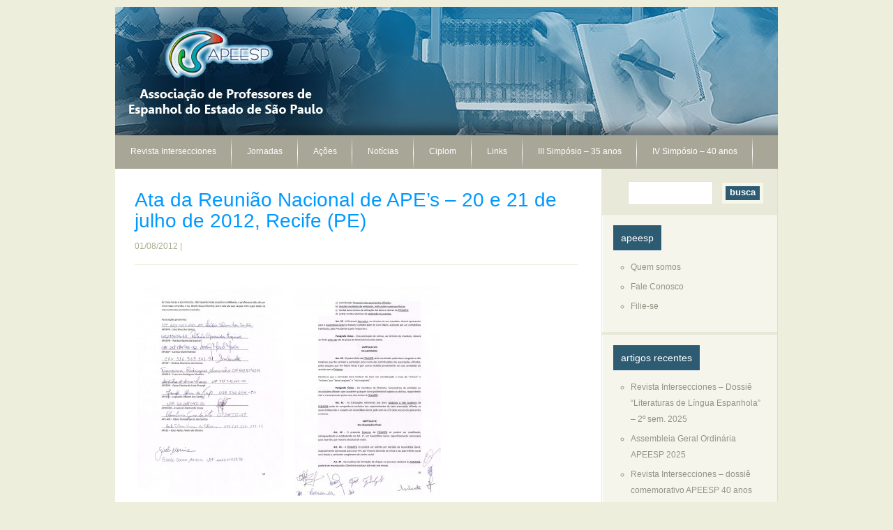

--- FILE ---
content_type: text/html; charset=UTF-8
request_url: http://www.apeesp.com.br/ata-da-reuniao-nacional-de-apes-20-e-21-de-julho-de-2012-recife-pe/
body_size: 7752
content:
<!DOCTYPE html PUBLIC "-//W3C//DTD XHTML 1.0 Transitional//EN" "http://www.w3.org/TR/xhtml1/DTD/xhtml1-transitional.dtd">
<html xmlns="http://www.w3.org/1999/xhtml" lang="pt-BR">
<head profile="http://gmpg.org/xfn/11">
<meta http-equiv="Content-Type" content="text/html; charset=UTF-8" />
<title>  Ata da Reunião Nacional de APE&#8217;s &#8211; 20 e 21 de julho de 2012, Recife (PE) | APEESP - Associação de Professores de Espanhol do Estado de São Paulo</title>
 
 

<link rel="alternate" type="application/rss+xml" title="APEESP &#8211; Associação de Professores de Espanhol do Estado de São Paulo RSS Feed" href="http://www.apeesp.com.br/feed/" />
<link rel="alternate" type="application/atom+xml" title="APEESP &#8211; Associação de Professores de Espanhol do Estado de São Paulo Atom Feed" href="http://www.apeesp.com.br/feed/atom/" />
<link rel="pingback" href="http://www.apeesp.com.br/xmlrpc.php" />
<!--[if IE 7]>	
<link rel="stylesheet" type="text/css" media="all" href="http://www.apeesp.com.br/wp-content/themes/apeesp/iestyle.css" />
<![endif]-->
<!--[if IE 8]>	
<link rel="stylesheet" type="text/css" media="all" href="http://www.apeesp.com.br/wp-content/themes/apeesp/ie8style.css" />
<![endif]-->
<!--[if lt IE 7]>
<link rel="stylesheet" type="text/css" media="all" href="http://www.apeesp.com.br/wp-content/themes/apeesp/ie6style.css" />
<![endif]-->

<link rel='dns-prefetch' href='//s.w.org' />
<link rel="alternate" type="application/rss+xml" title="Feed para APEESP - Associação de Professores de Espanhol do Estado de São Paulo &raquo;" href="http://www.apeesp.com.br/feed/" />
<link rel="alternate" type="application/rss+xml" title="Feed de comentários para APEESP - Associação de Professores de Espanhol do Estado de São Paulo &raquo;" href="http://www.apeesp.com.br/comments/feed/" />
<link rel="alternate" type="application/rss+xml" title="Feed de comentários para APEESP - Associação de Professores de Espanhol do Estado de São Paulo &raquo; Ata da Reunião Nacional de APE&#8217;s &#8211; 20 e 21 de julho de 2012, Recife (PE)" href="http://www.apeesp.com.br/ata-da-reuniao-nacional-de-apes-20-e-21-de-julho-de-2012-recife-pe/feed/" />
		<script type="text/javascript">
			window._wpemojiSettings = {"baseUrl":"https:\/\/s.w.org\/images\/core\/emoji\/11\/72x72\/","ext":".png","svgUrl":"https:\/\/s.w.org\/images\/core\/emoji\/11\/svg\/","svgExt":".svg","source":{"concatemoji":"http:\/\/www.apeesp.com.br\/wp-includes\/js\/wp-emoji-release.min.js?ver=4.9.8"}};
			!function(a,b,c){function d(a,b){var c=String.fromCharCode;l.clearRect(0,0,k.width,k.height),l.fillText(c.apply(this,a),0,0);var d=k.toDataURL();l.clearRect(0,0,k.width,k.height),l.fillText(c.apply(this,b),0,0);var e=k.toDataURL();return d===e}function e(a){var b;if(!l||!l.fillText)return!1;switch(l.textBaseline="top",l.font="600 32px Arial",a){case"flag":return!(b=d([55356,56826,55356,56819],[55356,56826,8203,55356,56819]))&&(b=d([55356,57332,56128,56423,56128,56418,56128,56421,56128,56430,56128,56423,56128,56447],[55356,57332,8203,56128,56423,8203,56128,56418,8203,56128,56421,8203,56128,56430,8203,56128,56423,8203,56128,56447]),!b);case"emoji":return b=d([55358,56760,9792,65039],[55358,56760,8203,9792,65039]),!b}return!1}function f(a){var c=b.createElement("script");c.src=a,c.defer=c.type="text/javascript",b.getElementsByTagName("head")[0].appendChild(c)}var g,h,i,j,k=b.createElement("canvas"),l=k.getContext&&k.getContext("2d");for(j=Array("flag","emoji"),c.supports={everything:!0,everythingExceptFlag:!0},i=0;i<j.length;i++)c.supports[j[i]]=e(j[i]),c.supports.everything=c.supports.everything&&c.supports[j[i]],"flag"!==j[i]&&(c.supports.everythingExceptFlag=c.supports.everythingExceptFlag&&c.supports[j[i]]);c.supports.everythingExceptFlag=c.supports.everythingExceptFlag&&!c.supports.flag,c.DOMReady=!1,c.readyCallback=function(){c.DOMReady=!0},c.supports.everything||(h=function(){c.readyCallback()},b.addEventListener?(b.addEventListener("DOMContentLoaded",h,!1),a.addEventListener("load",h,!1)):(a.attachEvent("onload",h),b.attachEvent("onreadystatechange",function(){"complete"===b.readyState&&c.readyCallback()})),g=c.source||{},g.concatemoji?f(g.concatemoji):g.wpemoji&&g.twemoji&&(f(g.twemoji),f(g.wpemoji)))}(window,document,window._wpemojiSettings);
		</script>
				<link rel="stylesheet" href="http://www.apeesp.com.br/wp-content/themes/apeesp/style-Default.css" type="text/css" media="screen" />
	<meta content="PureType v.4.6" name="generator"/>	
	<style type="text/css">
		body { color: #; }
		body { background-color: #; }
		#categories { background-color: #; }
		a:link, a:visited { color: #3f68be; }
		#pages-inside ul li a:link, #pages-inside ul li a:visited, #pages-inside ul li a:active { color: #; }
		#categories ul li a:link, #categories ul li a:visited, #categories ul li a:active { color: #; }
		.post-info { color: #; }
		.sidebar-box-title { background-color:#; }
		.sidebar-box-title { color:#; }
		.footer-box h3 { color:#; }
		.footer-box a:link, .footer-box a:visited { color:#; }
		.post-title a:link, .post-title a:hover, .post-title a:visited { color:#; }
	</style>

<style type="text/css">
img.wp-smiley,
img.emoji {
	display: inline !important;
	border: none !important;
	box-shadow: none !important;
	height: 1em !important;
	width: 1em !important;
	margin: 0 .07em !important;
	vertical-align: -0.1em !important;
	background: none !important;
	padding: 0 !important;
}
</style>
<link media="screen" type="text/css" href="http://www.apeesp.com.br/wp-content/themes/apeesp/epanel/page_templates/js/fancybox/jquery.fancybox-1.3.4.css" rel="stylesheet" />
<link media="screen" type="text/css" href="http://www.apeesp.com.br/wp-content/themes/apeesp/epanel/page_templates/page_templates.css" rel="stylesheet" /><link rel='stylesheet' id='contact-form-7-css'  href='http://www.apeesp.com.br/wp-content/plugins/contact-form-7/includes/css/styles.css?ver=4.2.2' type='text/css' media='all' />
<link rel='stylesheet' id='inbound-shortcodes-css'  href='http://www.apeesp.com.br/wp-content/plugins/landing-pages//shared/shortcodes/css/frontend-render.css?ver=4.9.8' type='text/css' media='all' />
<link rel='stylesheet' id='wordpress-popular-posts-css'  href='http://www.apeesp.com.br/wp-content/plugins/wordpress-popular-posts/style/wpp.css?ver=3.2.3' type='text/css' media='all' />
<link rel='stylesheet' id='et-shortcodes-css-css'  href='http://www.apeesp.com.br/wp-content/themes/apeesp/epanel/shortcodes/shortcodes.css?ver=1.8' type='text/css' media='all' />
<link rel='stylesheet' id='wp-paginate-css'  href='http://www.apeesp.com.br/wp-content/plugins/wp-paginate/wp-paginate.css?ver=1.3.1' type='text/css' media='screen' />
<script type='text/javascript' src='http://www.apeesp.com.br/wp-includes/js/jquery/jquery.js?ver=1.12.4'></script>
<script type='text/javascript' src='http://www.apeesp.com.br/wp-includes/js/jquery/jquery-migrate.min.js?ver=1.4.1'></script>
<script type='text/javascript' src='http://www.apeesp.com.br/wp-content/themes/apeesp/epanel/shortcodes/js/et_shortcodes_frontend.js?ver=1.8'></script>
<script type='text/javascript'>
/* <![CDATA[ */
var inbound_settings = {"post_id":"1750","post_type":"post","variation_id":"0","ip_address":"18.191.193.62","wp_lead_data":{"lead_id":null,"lead_email":null,"lead_uid":null,"lead_nonce":null},"admin_url":"http:\/\/www.apeesp.com.br\/wp-admin\/admin-ajax.php","track_time":"2026\/01\/18 12:21:56","page_tracking":"off","search_tracking":"off","comment_tracking":"off","custom_mapping":[],"is_admin":"","ajax_nonce":"d1f9630f11"};
/* ]]> */
</script>
<script type='text/javascript' src='http://www.apeesp.com.br/wp-content/plugins/landing-pages//shared/assets/js/frontend/analytics/inboundAnalytics.min.js'></script>
<link rel='https://api.w.org/' href='http://www.apeesp.com.br/wp-json/' />
<link rel="EditURI" type="application/rsd+xml" title="RSD" href="http://www.apeesp.com.br/xmlrpc.php?rsd" />
<link rel="wlwmanifest" type="application/wlwmanifest+xml" href="http://www.apeesp.com.br/wp-includes/wlwmanifest.xml" /> 
<meta name="generator" content="WordPress 4.9.8" />
<link rel="canonical" href="http://www.apeesp.com.br/ata-da-reuniao-nacional-de-apes-20-e-21-de-julho-de-2012-recife-pe/" />
<link rel='shortlink' href='http://www.apeesp.com.br/?p=1750' />
<link rel="alternate" type="application/json+oembed" href="http://www.apeesp.com.br/wp-json/oembed/1.0/embed?url=http%3A%2F%2Fwww.apeesp.com.br%2Fata-da-reuniao-nacional-de-apes-20-e-21-de-julho-de-2012-recife-pe%2F" />
<link rel="alternate" type="text/xml+oembed" href="http://www.apeesp.com.br/wp-json/oembed/1.0/embed?url=http%3A%2F%2Fwww.apeesp.com.br%2Fata-da-reuniao-nacional-de-apes-20-e-21-de-julho-de-2012-recife-pe%2F&#038;format=xml" />
<script type="text/javascript" src="http://www.apeesp.com.br/wp-content/plugins/cryptx/js/cryptx.js"></script>
				<!-- WordPress Popular Posts v3.2.3 -->
				<script type="text/javascript">//<![CDATA[

					var sampling_active = 1;
					var sampling_rate   = 10;
					var do_request = false;

					if ( !sampling_active ) {
						do_request = true;
					} else {
						var num = Math.floor(Math.random() * sampling_rate) + 1;
						do_request = ( 1 === num );
					}

					if ( do_request ) {

						// Create XMLHttpRequest object and set variables
						var xhr = ( window.XMLHttpRequest )
						  ? new XMLHttpRequest()
						  : new ActiveXObject( "Microsoft.XMLHTTP" ),
						url = 'http://www.apeesp.com.br/wp-admin/admin-ajax.php',
						params = 'action=update_views_ajax&token=4214048467&wpp_id=1750';
						// Set request method and target URL
						xhr.open( "POST", url, true );
						// Set request header
						xhr.setRequestHeader( "Content-type", "application/x-www-form-urlencoded" );
						// Hook into onreadystatechange
						xhr.onreadystatechange = function() {
							if ( 4 === xhr.readyState && 200 === xhr.status ) {
								if ( window.console && window.console.log ) {
									window.console.log( xhr.responseText );
								}
							}
						};
						// Send request
						xhr.send( params );

					}

				//]]></script>
				<!-- End WordPress Popular Posts v3.2.3 -->
					<style type="text/css">
		#et_pt_portfolio_gallery { margin-left: -15px; }
		.et_pt_portfolio_item { margin-left: 21px; }
		.et_portfolio_small { margin-left: -40px !important; }
		.et_portfolio_small .et_pt_portfolio_item { margin-left: 32px !important; }
		.et_portfolio_large { margin-left: -8px !important; }
		.et_portfolio_large .et_pt_portfolio_item { margin-left: 6px !important; }
	</style>

<script type="text/javascript">

  var _gaq = _gaq || [];
  _gaq.push(['_setAccount', 'UA-3674368-28']);
  _gaq.push(['_trackPageview']);

  (function() {
    var ga = document.createElement('script'); ga.type = 'text/javascript'; ga.async = true;
    ga.src = ('https:' == document.location.protocol ? 'https://ssl' : 'http://www') + '.google-analytics.com/ga.js';
    var s = document.getElementsByTagName('script')[0]; s.parentNode.insertBefore(ga, s);
  })();

</script>

</head>
<body class="post-template-default single single-post postid-1750 single-format-standard chrome">
<!--End pages navigation-->
<div id="wrapper2" >
	<div class="logo"><a href="http://www.apeesp.com.br"><img src="http://www.apeesp.com.br/wp-content/themes/apeesp/images/header-apeesp.jpg" border="0" /></a>
	<!--This controls the categories navigation bar-->
	<div id="categories">
		<ul id="menu-iv-simposio-40-anos" class="nav superfish"><li id="menu-item-763" class="menu-item menu-item-type-post_type menu-item-object-page menu-item-763"><a href="http://www.apeesp.com.br/agenda/">Revista Intersecciones</a></li>
<li id="menu-item-768" class="menu-item menu-item-type-post_type menu-item-object-page menu-item-768"><a href="http://www.apeesp.com.br/pagina-exemplo/">Jornadas</a></li>
<li id="menu-item-764" class="menu-item menu-item-type-post_type menu-item-object-page menu-item-764"><a href="http://www.apeesp.com.br/bibliotecas/">Ações</a></li>
<li id="menu-item-1035" class="menu-item menu-item-type-taxonomy menu-item-object-category current-post-ancestor current-menu-parent current-post-parent menu-item-1035"><a href="http://www.apeesp.com.br/category/noticias/">Notícias</a></li>
<li id="menu-item-766" class="menu-item menu-item-type-post_type menu-item-object-page menu-item-766"><a href="http://www.apeesp.com.br/what-i-do/">Ciplom</a></li>
<li id="menu-item-769" class="menu-item menu-item-type-post_type menu-item-object-page menu-item-769"><a href="http://www.apeesp.com.br/links/">Links</a></li>
<li id="menu-item-3400" class="menu-item menu-item-type-post_type menu-item-object-page menu-item-3400"><a href="http://www.apeesp.com.br/iii-simposio-da-apeesp-35-anos/">III Simpósio &#8211; 35 anos</a></li>
<li id="menu-item-4093" class="menu-item menu-item-type-post_type menu-item-object-page menu-item-4093"><a href="http://www.apeesp.com.br/iv-simposio-40-anos/">IV Simpósio &#8211; 40 anos</a></li>
</ul>	</div>
	<!--End category navigation-->

<div id="container">
<div id="left-div">
	        <!--Begin Post-->
    <div class="post-wrapper">
		<h1 class="post-title"><a href="http://www.apeesp.com.br/ata-da-reuniao-nacional-de-apes-20-e-21-de-julho-de-2012-recife-pe/" rel="bookmark" title="Permanent Link to Ata da Reunião Nacional de APE&#8217;s &#8211; 20 e 21 de julho de 2012, Recife (PE)">
	Ata da Reunião Nacional de APE&#8217;s &#8211; 20 e 21 de julho de 2012, Recife (PE)	</a></h1>
<div class="post-info">

01/08/2012 | 

 

</div>
<div class="rule"></div>
<div style="clear: both;"></div>

<p><a href="http://www.apeesp.com.br/?attachment_id=1770" rel="attachment wp-att-1770"><img class="alignleft size-medium wp-image-1770" title="ata pag18" src="http://www.apeesp.com.br/wp-content/uploads/ata-pag18-210x300.jpg" alt="" width="210" height="300" srcset="http://www.apeesp.com.br/wp-content/uploads/ata-pag18-210x300.jpg 210w, http://www.apeesp.com.br/wp-content/uploads/ata-pag18-716x1024.jpg 716w, http://www.apeesp.com.br/wp-content/uploads/ata-pag18.jpg 943w" sizes="(max-width: 210px) 100vw, 210px" /></a></p>
<p><a href="http://www.apeesp.com.br/?attachment_id=1768" rel="attachment wp-att-1768"><img class="alignleft size-medium wp-image-1768" title="ata pag 16" src="http://www.apeesp.com.br/wp-content/uploads/ata-pag-16-210x300.jpg" alt="" width="210" height="300" srcset="http://www.apeesp.com.br/wp-content/uploads/ata-pag-16-210x300.jpg 210w, http://www.apeesp.com.br/wp-content/uploads/ata-pag-16-717x1024.jpg 717w, http://www.apeesp.com.br/wp-content/uploads/ata-pag-16.jpg 954w" sizes="(max-width: 210px) 100vw, 210px" /></a><a href="http://www.apeesp.com.br/?attachment_id=1767" rel="attachment wp-att-1767"><img class="alignleft size-medium wp-image-1767" title="ata pag15" src="http://www.apeesp.com.br/wp-content/uploads/ata-pag15-207x300.jpg" alt="" width="207" height="300" srcset="http://www.apeesp.com.br/wp-content/uploads/ata-pag15-207x300.jpg 207w, http://www.apeesp.com.br/wp-content/uploads/ata-pag15-709x1024.jpg 709w, http://www.apeesp.com.br/wp-content/uploads/ata-pag15.jpg 944w" sizes="(max-width: 207px) 100vw, 207px" /></a><a href="http://www.apeesp.com.br/?attachment_id=1769" rel="attachment wp-att-1769"><img class="alignleft size-medium wp-image-1769" title="ata pag17" src="http://www.apeesp.com.br/wp-content/uploads/ata-pag17-210x300.jpg" alt="" width="210" height="300" srcset="http://www.apeesp.com.br/wp-content/uploads/ata-pag17-210x300.jpg 210w, http://www.apeesp.com.br/wp-content/uploads/ata-pag17-716x1024.jpg 716w, http://www.apeesp.com.br/wp-content/uploads/ata-pag17.jpg 952w" sizes="(max-width: 210px) 100vw, 210px" /></a></p>
<p><a href="http://www.apeesp.com.br/?attachment_id=1765" rel="attachment wp-att-1765"><img class="alignleft size-medium wp-image-1765" title="ata pag13" src="http://www.apeesp.com.br/wp-content/uploads/ata-pag13-210x300.jpg" alt="" width="210" height="300" srcset="http://www.apeesp.com.br/wp-content/uploads/ata-pag13-210x300.jpg 210w, http://www.apeesp.com.br/wp-content/uploads/ata-pag13-717x1024.jpg 717w, http://www.apeesp.com.br/wp-content/uploads/ata-pag13.jpg 954w" sizes="(max-width: 210px) 100vw, 210px" /></a><a href="http://www.apeesp.com.br/?attachment_id=1764" rel="attachment wp-att-1764"><img class="alignleft size-medium wp-image-1764" title="ata pag12" src="http://www.apeesp.com.br/wp-content/uploads/ata-pag12-208x300.jpg" alt="" width="208" height="300" srcset="http://www.apeesp.com.br/wp-content/uploads/ata-pag12-208x300.jpg 208w, http://www.apeesp.com.br/wp-content/uploads/ata-pag12-710x1024.jpg 710w, http://www.apeesp.com.br/wp-content/uploads/ata-pag12.jpg 947w" sizes="(max-width: 208px) 100vw, 208px" /></a><a href="http://www.apeesp.com.br/?attachment_id=1766" rel="attachment wp-att-1766"><img class="alignleft size-medium wp-image-1766" title="ata pag14" src="http://www.apeesp.com.br/wp-content/uploads/ata-pag14-209x300.jpg" alt="" width="209" height="300" srcset="http://www.apeesp.com.br/wp-content/uploads/ata-pag14-209x300.jpg 209w, http://www.apeesp.com.br/wp-content/uploads/ata-pag14-713x1024.jpg 713w, http://www.apeesp.com.br/wp-content/uploads/ata-pag14.jpg 946w" sizes="(max-width: 209px) 100vw, 209px" /></a></p>
<p><a href="http://www.apeesp.com.br/?attachment_id=1762" rel="attachment wp-att-1762"><img class="alignleft size-medium wp-image-1762" title="ata pag10" src="http://www.apeesp.com.br/wp-content/uploads/ata-pag10-209x300.jpg" alt="" width="209" height="300" srcset="http://www.apeesp.com.br/wp-content/uploads/ata-pag10-209x300.jpg 209w, http://www.apeesp.com.br/wp-content/uploads/ata-pag10-715x1024.jpg 715w, http://www.apeesp.com.br/wp-content/uploads/ata-pag10.jpg 949w" sizes="(max-width: 209px) 100vw, 209px" /></a><a href="http://www.apeesp.com.br/?attachment_id=1761" rel="attachment wp-att-1761"><img class="alignleft size-medium wp-image-1761" title="ata pag9" src="http://www.apeesp.com.br/wp-content/uploads/ata-pag9-210x300.jpg" alt="" width="210" height="300" srcset="http://www.apeesp.com.br/wp-content/uploads/ata-pag9-210x300.jpg 210w, http://www.apeesp.com.br/wp-content/uploads/ata-pag9-716x1024.jpg 716w, http://www.apeesp.com.br/wp-content/uploads/ata-pag9.jpg 952w" sizes="(max-width: 210px) 100vw, 210px" /></a><a href="http://www.apeesp.com.br/?attachment_id=1763" rel="attachment wp-att-1763"><img class="alignleft size-medium wp-image-1763" title="ata pag11" src="http://www.apeesp.com.br/wp-content/uploads/ata-pag11-210x300.jpg" alt="" width="210" height="300" srcset="http://www.apeesp.com.br/wp-content/uploads/ata-pag11-210x300.jpg 210w, http://www.apeesp.com.br/wp-content/uploads/ata-pag11-717x1024.jpg 717w, http://www.apeesp.com.br/wp-content/uploads/ata-pag11.jpg 954w" sizes="(max-width: 210px) 100vw, 210px" /></a></p>
<p><a href="http://www.apeesp.com.br/?attachment_id=1759" rel="attachment wp-att-1759"><img class="alignleft size-medium wp-image-1759" title="ata pag7" src="http://www.apeesp.com.br/wp-content/uploads/ata-pag7-210x300.jpg" alt="" width="210" height="300" srcset="http://www.apeesp.com.br/wp-content/uploads/ata-pag7-210x300.jpg 210w, http://www.apeesp.com.br/wp-content/uploads/ata-pag7-718x1024.jpg 718w, http://www.apeesp.com.br/wp-content/uploads/ata-pag7.jpg 959w" sizes="(max-width: 210px) 100vw, 210px" /></a><a href="http://www.apeesp.com.br/?attachment_id=1758" rel="attachment wp-att-1758"><img class="alignleft size-medium wp-image-1758" title="ata pag6" src="http://www.apeesp.com.br/wp-content/uploads/ata-pag6-211x300.jpg" alt="" width="211" height="300" srcset="http://www.apeesp.com.br/wp-content/uploads/ata-pag6-211x300.jpg 211w, http://www.apeesp.com.br/wp-content/uploads/ata-pag6-720x1024.jpg 720w, http://www.apeesp.com.br/wp-content/uploads/ata-pag6.jpg 961w" sizes="(max-width: 211px) 100vw, 211px" /></a><a href="http://www.apeesp.com.br/?attachment_id=1760" rel="attachment wp-att-1760"><img class="alignleft size-medium wp-image-1760" title="ata pag8" src="http://www.apeesp.com.br/wp-content/uploads/ata-pag8-210x300.jpg" alt="" width="210" height="300" srcset="http://www.apeesp.com.br/wp-content/uploads/ata-pag8-210x300.jpg 210w, http://www.apeesp.com.br/wp-content/uploads/ata-pag8-718x1024.jpg 718w, http://www.apeesp.com.br/wp-content/uploads/ata-pag8.jpg 957w" sizes="(max-width: 210px) 100vw, 210px" /></a></p>
<p><a href="http://www.apeesp.com.br/?attachment_id=1756" rel="attachment wp-att-1756"><img class="alignleft size-medium wp-image-1756" title="ata pag4" src="http://www.apeesp.com.br/wp-content/uploads/ata-pag4-210x300.jpg" alt="" width="210" height="300" srcset="http://www.apeesp.com.br/wp-content/uploads/ata-pag4-210x300.jpg 210w, http://www.apeesp.com.br/wp-content/uploads/ata-pag4-720x1024.jpg 720w, http://www.apeesp.com.br/wp-content/uploads/ata-pag4.jpg 955w" sizes="(max-width: 210px) 100vw, 210px" /></a><a href="http://www.apeesp.com.br/?attachment_id=1757" rel="attachment wp-att-1757"><img class="alignleft size-medium wp-image-1757" title="ata pag5" src="http://www.apeesp.com.br/wp-content/uploads/ata-pag5-211x300.jpg" alt="" width="211" height="300" srcset="http://www.apeesp.com.br/wp-content/uploads/ata-pag5-211x300.jpg 211w, http://www.apeesp.com.br/wp-content/uploads/ata-pag5-721x1024.jpg 721w, http://www.apeesp.com.br/wp-content/uploads/ata-pag5.jpg 960w" sizes="(max-width: 211px) 100vw, 211px" /></a></p>
<p><a href="http://www.apeesp.com.br/?attachment_id=1755" rel="attachment wp-att-1755"><img class="alignleft size-medium wp-image-1755" title="ata pag3" src="http://www.apeesp.com.br/wp-content/uploads/ata-pag3-213x300.jpg" alt="" width="213" height="300" srcset="http://www.apeesp.com.br/wp-content/uploads/ata-pag3-213x300.jpg 213w, http://www.apeesp.com.br/wp-content/uploads/ata-pag3-728x1024.jpg 728w, http://www.apeesp.com.br/wp-content/uploads/ata-pag3.jpg 960w" sizes="(max-width: 213px) 100vw, 213px" /></a></p>
<p><a href="http://www.apeesp.com.br/?attachment_id=1751" rel="attachment wp-att-1751"><img class="alignleft size-medium wp-image-1751" title="ata pag1" src="http://www.apeesp.com.br/wp-content/uploads/ata-pag1-208x300.jpg" alt="" width="208" height="300" srcset="http://www.apeesp.com.br/wp-content/uploads/ata-pag1-208x300.jpg 208w, http://www.apeesp.com.br/wp-content/uploads/ata-pag1-711x1024.jpg 711w, http://www.apeesp.com.br/wp-content/uploads/ata-pag1.jpg 943w" sizes="(max-width: 208px) 100vw, 208px" /></a><a href="http://www.apeesp.com.br/?attachment_id=1752" rel="attachment wp-att-1752"><img class="alignleft size-medium wp-image-1752" title="ata pag2" src="http://www.apeesp.com.br/wp-content/uploads/ata-pag2-209x300.jpg" alt="" width="209" height="300" srcset="http://www.apeesp.com.br/wp-content/uploads/ata-pag2-209x300.jpg 209w, http://www.apeesp.com.br/wp-content/uploads/ata-pag2-716x1024.jpg 716w, http://www.apeesp.com.br/wp-content/uploads/ata-pag2.jpg 947w" sizes="(max-width: 209px) 100vw, 209px" /></a></p>
		                <div style="clear: both;"></div>
        			<!-- You can start editing here. -->
<!-- If comments are open, but there are no comments. -->
		<div id="respond" class="comment-respond">
		<h3 id="reply-title" class="comment-reply-title"><span>Deixe um comentário</span> <small><a rel="nofollow" id="cancel-comment-reply-link" href="/ata-da-reuniao-nacional-de-apes-20-e-21-de-julho-de-2012-recife-pe/#respond" style="display:none;">Cancelar resposta</a></small></h3>			<form action="http://www.apeesp.com.br/wp-comments-post.php" method="post" id="commentform" class="comment-form">
				<p class="comment-notes"><span id="email-notes">O seu endereço de e-mail não será publicado.</span> Campos obrigatórios são marcados com <span class="required">*</span></p><p class="comment-form-comment"><label for="comment">Comentário</label> <textarea id="comment" name="comment" cols="45" rows="8" maxlength="65525" required="required"></textarea></p><p class="comment-form-author"><label for="author">Nome <span class="required">*</span></label> <input id="author" name="author" type="text" value="" size="30" maxlength="245" required='required' /></p>
<p class="comment-form-email"><label for="email">E-mail <span class="required">*</span></label> <input id="email" name="email" type="text" value="" size="30" maxlength="100" aria-describedby="email-notes" required='required' /></p>
<p class="comment-form-url"><label for="url">Site</label> <input id="url" name="url" type="text" value="" size="30" maxlength="200" /></p>
<p class="form-submit"><input name="submit" type="submit" id="submit" class="submit" value="Enviar" /> <input type='hidden' name='comment_post_ID' value='1750' id='comment_post_ID' />
<input type='hidden' name='comment_parent' id='comment_parent' value='0' />
</p>			</form>
			</div><!-- #respond -->
				</div>	
        </div>
<!--Begin Sidebar-->
<div id="sidebar">

			<div class="search_bg">
                <form method="get" id="searchform" action="http://www.apeesp.com.br/">
                    <div>
                        <input type="text" value="" name="s" id="s" />
                        <input type="submit" id="searchsubmit" value="Busca" />
                    </div>
                </form>
            </div>
            <!-- fim busca -->

    <div class="sidebar-box"><span class="sidebar-box-title">Apeesp</span><div style="clear: both;"></div><div class="menu-apeesp-container"><ul id="menu-apeesp" class="menu"><li id="menu-item-3276" class="menu-item menu-item-type-post_type menu-item-object-page menu-item-3276"><a href="http://www.apeesp.com.br/about-2/">Quem somos</a></li>
<li id="menu-item-3274" class="menu-item menu-item-type-post_type menu-item-object-page menu-item-3274"><a href="http://www.apeesp.com.br/fale-conosco/">Fale Conosco</a></li>
<li id="menu-item-3275" class="menu-item menu-item-type-post_type menu-item-object-page menu-item-3275"><a href="http://www.apeesp.com.br/afilie-se/">Filie-se</a></li>
</ul></div></div>		<div class="sidebar-box">		<span class="sidebar-box-title">Artigos Recentes</span><div style="clear: both;"></div>		<ul>
											<li>
					<a href="http://www.apeesp.com.br/revista-intersecciones-dossie-literaturas-de-lingua-espanhola-2o-sem-2025/">Revista Intersecciones &#8211; Dossiê &#8220;Literaturas de Língua Espanhola&#8221; &#8211; 2º sem. 2025</a>
									</li>
											<li>
					<a href="http://www.apeesp.com.br/assembleia-geral-ordinaria-apeesp-2025/">Assembleia Geral Ordinária APEESP 2025</a>
									</li>
											<li>
					<a href="http://www.apeesp.com.br/revista-intersecciones-dossie-comemorativo-apeesp-40-anos/">Revista Intersecciones &#8211; dossiê comemorativo APEESP 40 anos</a>
									</li>
											<li>
					<a href="http://www.apeesp.com.br/convocacao-assembleia-geral-ordinaria-2024/">CONVOCAÇÃO &#8211; ASSEMBLEIA GERAL ORDINÁRIA 2024</a>
									</li>
											<li>
					<a href="http://www.apeesp.com.br/resposta-do-mec-a-nota-publica-das-associacoes-estaduais-de-professores-de-espanhol-apes/">Resposta do MEC à Nota Pública das Associações Estaduais de Professores de Espanhol (APEs)</a>
									</li>
											<li>
					<a href="http://www.apeesp.com.br/nota-publica-associacoes-de-professores-de-espanhol-pl-5230-23/">Nota Pública Associações de Professores de Espanhol &#8211; PL 5230-23</a>
									</li>
											<li>
					<a href="http://www.apeesp.com.br/convocacao-de-assembleia-geral-ordinaria-2023/">CONVOCAÇÃO DE ASSEMBLEIA GERAL ORDINÁRIA 2023</a>
									</li>
											<li>
					<a href="http://www.apeesp.com.br/programacao-e-caderno-de-resumos-iv-simposio-apeesp-40-anos/">Programação e Caderno de Resumos &#8211; IV Simpósio APEESP 40 anos</a>
									</li>
											<li>
					<a href="http://www.apeesp.com.br/curso-virtual-de-formacion-docente-de-ele-gratuito/">CURSO VIRTUAL DE FORMACIÓN DOCENTE DE ELE &#8211; 30 horas / gratuito</a>
									</li>
											<li>
					<a href="http://www.apeesp.com.br/iv-simposio-apeesp-40-anos/">IV Simpósio APEESP 40 anos</a>
									</li>
					</ul>
		</div></div>
</div>
<!--End Sidebar-->
<!--Begin Footer-->
<div id="footer">
            <div style="clear: both;"></div>
</div>
<div style="clear: both;"></div>
<div style="clear: both; margin-bottom: 20px; margin-top: 20px; float: left; font-size: 10px; width: 636px;" class="bluefooter">&copy; 2011-2026 APEESP &#8211; Associação de Professores de Espanhol do Estado de São Paulo | Desenvolvido por <a href="http://www.geoweb.blog.br">George Campos</a></div>
</div>

<script type="text/javascript" src="http://www.apeesp.com.br/wp-content/themes/apeesp/js/superfish.js"></script>
<script type="text/javascript">
	jQuery(function(){
		jQuery('ul.superfish').superfish();
			});
</script><script type='text/javascript' src='http://www.apeesp.com.br/wp-content/plugins/landing-pages//shared//shortcodes/js/spin.min.js'></script>
<script type='text/javascript' src='http://www.apeesp.com.br/wp-includes/js/comment-reply.min.js?ver=4.9.8'></script>
<script type='text/javascript' src='http://www.apeesp.com.br/wp-content/plugins/contact-form-7/includes/js/jquery.form.min.js?ver=3.51.0-2014.06.20'></script>
<script type='text/javascript'>
/* <![CDATA[ */
var _wpcf7 = {"loaderUrl":"http:\/\/www.apeesp.com.br\/wp-content\/plugins\/contact-form-7\/images\/ajax-loader.gif","sending":"Enviando ..."};
/* ]]> */
</script>
<script type='text/javascript' src='http://www.apeesp.com.br/wp-content/plugins/contact-form-7/includes/js/scripts.js?ver=4.2.2'></script>
<script type='text/javascript' src='http://www.apeesp.com.br/wp-content/themes/apeesp/epanel/page_templates/js/fancybox/jquery.easing-1.3.pack.js?ver=1.3.4'></script>
<script type='text/javascript' src='http://www.apeesp.com.br/wp-content/themes/apeesp/epanel/page_templates/js/fancybox/jquery.fancybox-1.3.4.pack.js?ver=1.3.4'></script>
<script type='text/javascript' src='http://www.apeesp.com.br/wp-content/themes/apeesp/epanel/page_templates/js/et-ptemplates-frontend.js?ver=1.1'></script>
<script type='text/javascript' src='http://www.apeesp.com.br/wp-includes/js/wp-embed.min.js?ver=4.9.8'></script>
<!--End Footer-->
</body>
</html>

--- FILE ---
content_type: text/css
request_url: http://www.apeesp.com.br/wp-content/themes/apeesp/style-Default.css
body_size: 4549
content:
/*------------------------------------------------*/
/*------------------[BASE STYLES]-----------------*/
/*------------------------------------------------*/
body { margin: 0px; padding: 0; color: #5b5b58; background-color:#eeeedd; font-family: Arial; font-size: 12px; line-height: 22px; }
a:link, a:visited { text-decoration: none; color: #7b7b6f; }
a:hover { color: #3B3B3B; }
a { outline: none; }
h1 { margin: 0px 0px 10px 0px; font-weight: normal; font-size: 24px; }
h2 { margin: 0px 0px 10px 0px; font-weight: normal; font-size: 23px; }
h3 { margin: 0px 0px 10px 0px; font-weight: normal; font-size: 22px; }
ul { line-height: 23px;}
blockquote { overflow: auto; padding: 0 10px; margin: 20px 30px; background-color: #f5f5f5; border: 1px solid #e0e0e0; }

#left-div a {
	color: #09F;
}

#lef-div a:hover {
	color: #06C;
	text-decoration: underline;
}

#footer a {
	color: #09F;
}

.breadcrumbs {
	font-size: 11px;
}

/*------------------------------------------------*/
/*------------------[MAIN LAYOUT]-----------------*/
/*------------------------------------------------*/
.headings { width: 194px; background-color: #eeeedd; display: block; height: 28px; font-weight: bold; color: #7b7b6f; padding-left: 20px; padding-top: 3px; clear: both; }
#wrapper2 { width: 950px; margin: auto; padding: 0px 0px 0px 0px; margin-top: 10px; }
.post-wrapper { width: 636px; margin-top: 15px; }
.rule { clear: both; border-top: 1px solid #eeeedd; width: 636px; margin: 15px 0px; float: left; }
.home-wrapper { width: 636px; border-top: 1px solid #eeeedd; margin-top: 15px; }
.home-left { width: 420px; border-right: 1px solid #eeeedd; float: left; }
.home-post-wrap { width: 395px; border-bottom: 1px solid #eeeedd; padding: 15px 25px 25px 0px; }
.home-post-wrap-2 { width: 636px; border-bottom: 1px solid #eeeedd; padding: 15px 0px; }
.home-post-wrap-3 { width: 636px; border-bottom: 1px solid #eeeedd; padding: 0px; }
.home-right { width: 214px; float: left; }
.readmore { float: right; padding-left: 20px; margin-top: 10px; }
.readmore a:link, .readmore a:hover { color: #7b7b6f; }
#header { width: 950px; margin-top: 0px; height: 219px; background-color: #373434; background-image: url(images/header-bg.gif); background-repeat: repeat-x; float: left; }
#container { float: left; width: 950px; background-image: url(images/bg.gif); background-repeat: repeat-y; background-position: left; }
#left-div { width: 669px; background-color: #FFF; float: left; padding-left: 28px; }
#left-inside { float: left; padding: 0px 0px 0px 19px; }
.adwrap { margin-left: 9px; float: left; padding: 5px 0px; }
.adwrap a, .adwrap a:hover, .adwrap a:visited { margin-right: 5px; margin-bottom: 5px; display: block; float: left; }
.home-sidebar-box { padding: 15px 0px 0px 5px; float: left; clear: both; }
.home-sidebar-box ul { margin: 0px 0px 15px 15px; padding-left: 0px; float: left; }
.thumbnail-div { border: 1px solid #e7e7d4; float: left; margin-right: 10px; padding: 6px; display: inline; }
.post-info { color: #abab91; font-size: 12px; text-transform: uppercase; float: left; clear: both; }
.post-info a:link, .post-info a:hover, .post-info a:visited { color: 	#000; }
.logo { float: left; width: 950px; height: 65px; }
.slogan { background: #fff; border: 1px solid #e5e5cf; font-size: 24px; color: #887a68; float: left; text-transform: lowercase; padding: 8px 10px; height: 23px; }
.current-category { background-color: #FFF; color: #7b7b6f; border: 1px solid #EBEBEB; padding: 5px; display: block; margin-bottom: 10px; margin-top: 25px; width: 603px; }


/*------------------------------------------------*/
/*---------------------[TITLES]-------------------*/
/*------------------------------------------------*/
.titles a:link, .titles a:visited, .titles a:active { text-decoration: none; font-size: 20px; font-family: Georgia; margin-top: 10px; color: #6a909f; float: left; margin-bottom: 15px; clear: both; }
.titles-orange a:link, .titles-orange a:visited, .titles-orange a:hover { text-decoration: none; font-size: 20px; font-family: Georgia; margin-top: 10px; float: left; margin-bottom: 15px; color: #e56100; }
.post-title { margin-top: 30px; }
.bluetitle, .bluetitle a:link, .bluetitle a:hover, .bluetitle a:visited { font-size: 72px; font-family: Georgia; color: #76a0b0; float: left; }
.redtitle, .redtitle a:link, .redtitle a:hover, .redtitle a:visited { font-size: 72px; font-family: Georgia; color: #e56100; float: left; }


/*------------------------------------------------*/
/*--------------------[COMMENTS]------------------*/
/*------------------------------------------------*/
.commentmetadata { text-transform: uppercase; color: #abab91; font-size: 12px; text-transform: uppercase; margin-top: 10px; }
#comments { margin-top: 30px; }
.commentmetadata a:link, .commentmetadata a:hover, .commentmetadata a:visited { color: #abab91; }
.fn, .fn a:link, .fn a:hover, .fn a:visited, .says { color: #e56100; font-family: Georgia; font-size: 17px; font-style: normal; }
.avatar { border: 5px solid #eeeedd; margin-bottom: -15px; margin-right: 10px; width: 40px; height: 40px; }
.comment, .pingback { border-bottom: 1px solid #eeeedd; margin-bottom: 15px; float: left; clear: both; width: 100%; list-style: none; }
.children .comment { border-top: 1px solid #eeeedd; border-bottom: none; padding-top: 15px; margin-bottom: 0px; }
.comment-reply-link, .comment-reply-link:visited { color: #fff !important; display: block; font-weight: bold; background-color: #76a0b0; padding: 2px 7px; float: right; text-transform: lowercase; font-size: 11px; margin-bottom: 10px; margin-top: -10px; }
.commentlist { float: left; margin-left: 0px; padding-left: 10px; }
.comment-reply-link:hover { background-color: #7bab96; color: #fff; }
.cancel-comment-reply a:link, .cancel-comment-reply a:visited { color: #fff !important; display: block; font-weight: bold; background-color: #76a0b0; padding: 0px 5px; text-transform: lowercase; font-size: 10px; float: left; clear: both; }
#commentform { clear: both; float: left; }
.cancel-comment-reply a:hover { background-color: #7bab96; color: #fff; }
#respond { float: left; width: 100%; }


/*------------------------------------------------*/
/*-----------------[COMMENT FORM]-----------------*/
/*------------------------------------------------*/
#commentform { margin: 10px 0px 0px 20px; }
#commentform textarea { background: #f8f7f6; border: 1px solid #d6d3d3; width: 350px; padding: 10px; }
#commentform #email { font-size: 1.1em; background: #f8f7f6; border: 1px solid #d6d3d3; width: 220px; height: 20px; padding-left: 30px; padding-top: 6px; margin-bottom: 3px; }
#commentform #author { font-size: 1.1em; background: #f8f7f6; border: 1px solid #d6d3d3; width: 220px; height: 20px; padding-left: 30px; padding-top: 6px; margin-bottom: 3px; }
#commentform #url { font-size: 1.1em; background: #f8f7f6; border: 1px solid #d6d3d3; width: 220px; height: 20px; padding-left: 30px; padding-top: 6px; margin-bottom: 3px; }


/*------------------------------------------------*/
/*---------------[PAGES NAVIGATION]---------------*/
/*------------------------------------------------*/
#pages { width: 100%; float: left; height: 74px; background-color: #ebe9d8; }
#pages-inside { width: 100%; float: left; height: 70px; background-color: #FFF; }
#pages-inside-2 { width: 950px; margin: auto; }
#pages-inside ul { list-style-type: none; list-style-image: none; padding: 0px 0px 0px 0px; margin: 0px; }
#pages-inside ul li { float: left; display: block; height: 70px; padding: 0px; margin: 0px; }
#pages-inside ul li a:link, #pages-inside ul li a:visited, #pages-inside ul li a:active { float: left; color: #887a68; display: block; height: 47px; font-size: 14px; padding: 23px 20px 0px 20px; margin: 0px; }
#pages-inside ul li a:hover { background-color: #f9f9f4; }
		/*-------------[DROPDOWN MENU]------------*/
		.nav, .nav * { margin:0; padding:0; list-style:none; }
		.nav ul { position:absolute; top:-999em; border-bottom: 4px solid #6b919f; }
		.nav li { float:left; position:relative; z-index:99; }
		.nav a { display:block; }
		.nav ul li { width: 100%; }
		.nav li:hover ul, ul.nav li.sfHover ul { left:0px; top:48px; }
		.nav li:hover li ul, .nav li.sfHover li ul { top:-999em; }
		.nav li li:hover ul, ul.nav li li.sfHover ul { left:220px; top:0px; }
		.nav li:hover ul, .nav li li:hover ul { top: -999em; }
		.nav li li { display: block; padding: 0px; height: auto !important; }
		.nav li:hover { background-color: #76a0b0 !important; }
		.nav li li a:link, .nav li li a:visited { width: 180px; display: block; background-color: #76a0b0; height: auto !important; }
		.nav li li a:hover { background-color: #80b79f !important; }


/*------------------------------------------------*/
/*-------------[CATEGORIES NAVIGATION]------------*/
/*------------------------------------------------*/
#categories { width: 950px; float: left; background-color: #a7a697; min-height: 48px; }
#categories ul { margin: 0px; padding-left: 0px; list-style-type: none; list-style-image: none; float: left; }
#categories ul li { float: left; display: block; padding-left: 0px; height: 48px; background-image:url(images/bg-menu.gif); background-position:right; background-repeat:no-repeat; }
#categories ul li a:link, #categories ul li a:visited, #categories ul li a:active { height: 24px; display: block; color: #FFFFFF; font-size: 12px; padding: 12px 22px; float: left; margin: 0px; }
#categories ul li a:hover { background-color: #76a0b0; }
		/*-------------[DROPDOWN MENU]------------*/
		#nav2 ul { border-bottom: 4px solid #ebe9d8; }
		#nav2 li { z-index: 100; }
		#nav2 li:hover ul, ul#nav2 li.sfHover ul { top:70px; }
		#nav2 li:hover ul li:hover ul { top:0px; }
		#nav2 li li a:link, #nav2 li li a:visited { height: 35px; padding: 10px 20px 0px 20px; }
		#nav2 li:hover { background-color: #f9f9f4 !important; }
		#nav2 li li a:hover { background-color: #fff !important; }
		#nav2 li li a:link, #nav2 li li a:visited { background-color: #f9f9f4; padding-bottom: 8px; }


/*------------------------------------------------*/
/*------------[CAPTIONS AND ALIGNMENTS]-----------*/
/*------------------------------------------------*/
.aligncenter, div.aligncenter { display: block; margin-left: auto; margin-right: auto; }
.wp-caption { border: 1px solid #ddd; text-align: center; background-color: #f3f3f3; padding-top: 4px; margin: 10px; }
.wp-caption img { margin: 0; padding: 0; border: 0 none; }
.wp-caption p.wp-caption-text { font-size: 12px; line-height: 17px; padding: 0 4px 5px; margin: 0; }
p img { padding: 0; max-width: 100%; }
img.centered { display: block; margin-left: auto; margin-right: auto; }
img.alignright { padding: 4px; margin: 0 0 2px 7px; display: inline; }
img.alignleft { padding: 4px; margin: 0 7px 2px 0; display: inline; }
.alignright { float: right; }
.alignleft { float: left }


/*------------------------------------------------*/
/*---------------[ABOUT ME SECTION]---------------*/
/*------------------------------------------------*/
#about-image { float: left; display: inline; margin-right: 10px; border: 5px solid #fff; }


/*------------------------------------------------*/
/*-------------------[SIDEBAR]--------------------*/
/*------------------------------------------------*/
#sidebar { float: right; width: 251px; color: #959487; background-color: #e9e9d9; border-right: 1px solid #dedeca; padding-left: 1px; }
		.sidebar-box { padding: 13px 15px; margin-bottom: 5px; float: right; width: 220px; border-left: 1px solid #fff; border-top: 1px solid #fff; background-color: #f5f5eb; }
				.sidebar-box ul li a:link, .sidebar-box ul li a:visited, .sidebar-box ul li a:active { color: #959487; }
				.sidebar-box ul li { margin: 5px 3px 3px 5px; clear: both; }
				.sidebar-box ul { list-style: circle; clear: both; margin-left: 0px; padding-left: 20px; margin-top: 0px; padding-top: 0px; }
				.sidebar-box ul li a:hover { color: #959487; }
				.sidebar-box-title { font-size: 14px; color: #FFF; padding: 7px 11px; background-color: #2c5b72; text-transform: lowercase; margin: 0px 0px 7px 0px; float: left; border-right: 1px solid #fff; border-bottom: 1px solid #fff; }


/*------------------------------------------------*/
/*---------------[FEATURED ARTICLES]--------------*/
/*------------------------------------------------*/
.titles-featured a, .titles-featured a:hover, .titles-featured a:visited, .titles-featured, .post-title a:link, .post-title a:hover, .post-title a:visited { margin-bottom: 10px; font-family: Verdana, Geneva, sans-serif; color: #339cd5; float: left; font-size: 28px; line-height: 30px; font-weight: normal; }
.featured-date { text-transform: uppercase; color: #76a0b0; font-family: Arial; font-size: 25px; float: left; margin-left: 12px; line-height: 30px; }
.featured-thumb { border: 10px solid #eeeedd; margin-bottom: 19px; }
.featured { background-color: #FFF; width: 636px; margin-top: 20px; }
.featured-thumb-wrapper { position: relative; float: left; }
.featured-categories { position: absolute; width: 690px; float: left; margin-top: -85px; margin-left: -17px; }
.featured-categories ul, .featured-categories li { list-style: none; float: left; }
.featured-categories a:link, .featured-categories a:visited { background-color: #76a0b0; font-weight: bold; text-transform: uppercase; display: block; padding: 5px 10px; color: #fff; float: left; margin-right: 10px; }
.featured-categories a:hover { background-color: #80b79f; }
.featured-content { float: right; width: 353px; margin-right: 5px; }


/*------------------------------------------------*/
/*--------------------[FOOTER]--------------------*/
/*------------------------------------------------*/
#footer { clear: both; float: left; width: 669px; padding-left: 28px; color: #7b7b6f; padding-top: 14px; font-size: 11px; background-color: #f5f5eb; border-bottom: 4px solid #e9e9d9; }
		.footer-box { float: left; width: 620px; margin-right: 23px; margin-bottom: 20px; }
				.footer-box ul { list-style: none; margin: 0px; padding-left: 0px; }
				.footer-box li { margin-bottom: 10px; }
				.footer-box h3 { color: #709e8a; font-family: Georgia; margin-bottom: 15px; font-size: 18px; }
				#footer a:link, #footer a:hover, #footer a:visited { color: #color: #09F; font-size: 11px; }


/*------------------------------------------------*/
/*--------------------[SEARCH]--------------------*/
/*------------------------------------------------*/
.search_bg { float: right; margin-top: 18px; margin-left: 10px; }
.search_bg #s { background: #FFF; font-size:11px; color:#abab91; font-family: Arial; width:100px; vertical-align:middle; padding:10px; border: 1px solid #e5e3d3; }
.search_bg #searchsubmit { background-color: #2c5b72; color: #fff; font-weight: bold; cursor: pointer; border: 5px solid #f6f6e9; vertical-align:middle; text-transform: lowercase; margin-left: 10px; height: 30px; padding-bottom: 10px; }
#searchform { margin-right: 20px; margin-bottom: 15px; }

/*------------------------------------------------*/
/*-------------------[PAGE NAVI]------------------*/
/*------------------------------------------------*/
.wp-pagenavi { margin: 15px 0px 15px 0px !important; }
.wp-pagenavi a, .wp-pagenavi a:link { padding: 5px 7px !important; margin: 2px !important; text-decoration: none !important; border: 1px solid #e1e1c8 !important; color: #413f36 !important; background-color: #eeeedd !important; }
.wp-pagenavi a:visited { padding: 5px 7px !important; margin: 2px !important; text-decoration: none !important; border: 1px solid #e1e1c8 !important; color: #413f36 !important; background-color: #eeeedd !important; }
.wp-pagenavi a:hover { border: 1px solid #608e7a !important; color: #FFF !important; background-color: #7bab96 !important; }
.wp-pagenavi a:active { padding: 5px 7px !important; margin: 2px !important; text-decoration: none !important; border: 1px solid #e1e1c8 !important; color: #413f36 !important; background-color: #eeeedd !important; }
.wp-pagenavi span.pages { padding: 5px 7px !important; margin: 2px 2px 2px 2px !important; color: #000000 !important; border: 1px solid #e1e1c8 !important; color: #413f36 !important; background-color: #eeeedd !important; }
.wp-pagenavi span.current { padding: 5px 7px !important; margin: 2px !important; font-weight: bold !important; border: 1px solid #608e7a !important; color: #FFF !important; background-color: #7bab96 !important; }
.wp-pagenavi span.extend { padding: 5px 7px !important; margin: 2px !important; border: 1px solid #608e7a !important; color: #FFF !important; background-color: #7bab96 !important; }


.thumbnail-div a { display: block; } 
.thumbnail-div a img { border: none; }


/*------------------------------------------------*/
.no_sidebar .post-wrapper {width:893px !important;}
.no_sidebar #left-div {width:922px !important;}
.no_sidebar #footer{width:922px !important;}

.et_pt_gallery_entry { margin: 0 0 32px 72px !important; }
.et-protected-form p { margin-bottom: -10px !important; }
p#et-search-title { margin-top: 0; }
p#et-search-word { margin-bottom: -14px; margin-top: 0; }


#comment-wrap .navigation { padding: 10px 0; }
	.nav-previous { float: left; }
	.nav-next { float: right; }
h3#reply-title small { display: block; }
	h3#reply-title small a { font-size: 11px; padding: 3px 0px 0px 25px; margin-left: 0 !important; margin-top: 10px !important; }
#commentform input[type=text] { width: 40%; display: block; padding: 5px; }

.commentlist #respond h3, .commentlist #respond a { margin-left: 0px; padding-left: 0;	}
p.logged-in-as a { margin-left: 0 !important; }
#commentform { margin: 10px 0px 0px 0px; }
#commentform textarea#comment { width: 90%; }
.commentlist #respond textarea#comment { width: 98%; }
.commentlist #respond input[type=text] { width: 40%; display: block; padding: 5px; }
.navigation { padding-right: 0; }
#reply-title { margin-bottom: 0; }

#left-div img{ border:0px;}